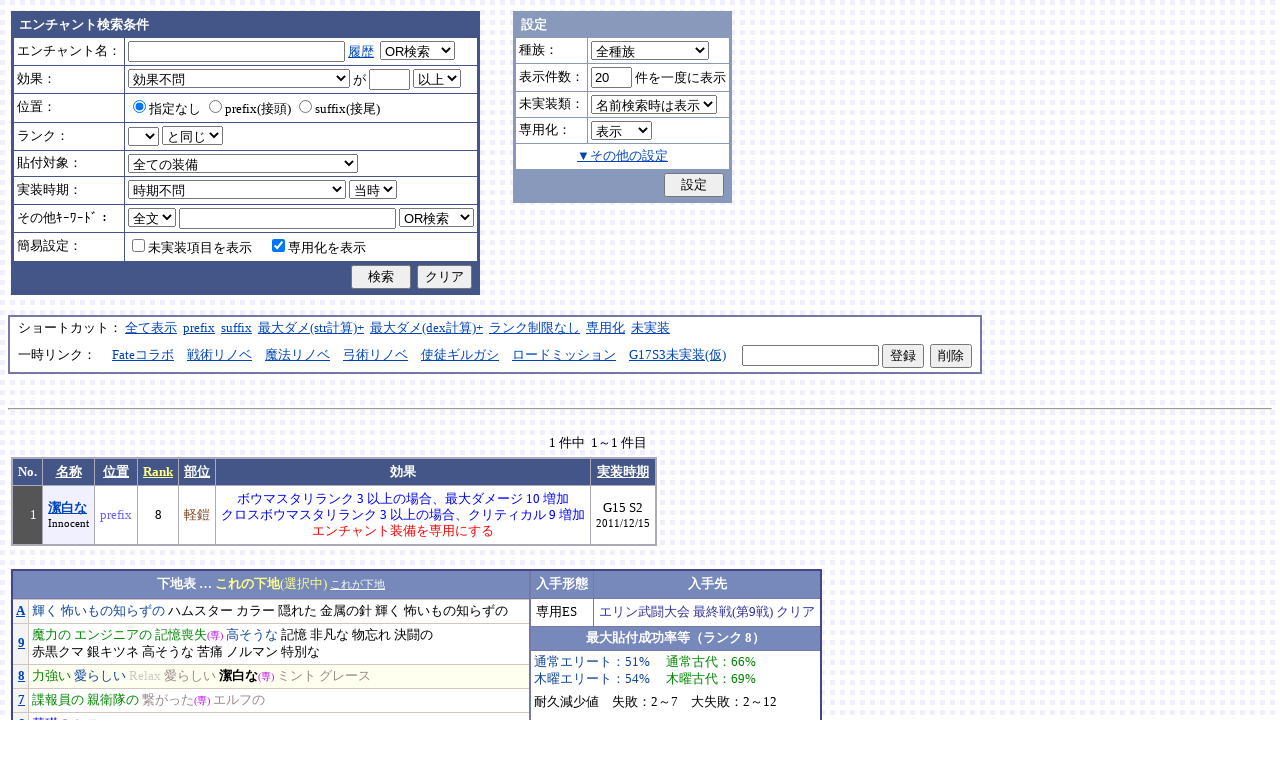

--- FILE ---
content_type: text/html; charset=Shift_JIS
request_url: http://fruitmilk.xii.jp/enchant/search.cgi?id=506&sort=name%2Ccondition%2Cdate1%2Cpos1%2Crank1
body_size: 79773
content:
<!DOCTYPE HTML PUBLIC "-//W3C//DTD HTML 4.01 Transitional//EN">
<html lang="ja">
<head>
	<META HTTP-EQUIV="Content-type" CONTENT="text/html; charset=Shift_JIS">
	<META HTTP-EQUIV="Content-Style-Type" CONTENT="text/css">
	<META HTTP-EQUIV="Content-Script-Type" CONTENT="text/javascript">
	<META NAME="robots" content="noindex" />
	<link rel="stylesheet" type="text/css" href="./style.css">
	<script type="text/javascript" src="./search.js"></script>
	<script type="text/javascript" src="../abababa.js"></script>
	<title>潔白な : prefix 8 - エンチャント検索っぽいそれ</title>
</head>

<body class="search">
<a name="top"></a>
<table><tr><td class="search">

<form action="./search.cgi" method="get" name="form">
	<table cellspacing=1 class="search_table" border=0>
		<tr>
			<td colspan=2 class="search_td_top">エンチャント検索条件</td>
		</tr>
		<tr>
			<td class="search_td" id="form_name">エンチャント名：</td>
			<td class="search_td"><input type="text" class="text" name="name" id="name" size=25 value="" onBlur="checkForm();">
			<script type="text/javascript">
			<!--
				document.write('<a href="#" class="link" onclick="showHistory();return false;">履歴<\/a>&nbsp;');
			// -->
			</script>
<select name="nameop" id="nameop" size=1 onChange="checkForm();"><option value="or">OR検索</option><option value="and">AND検索</option></select><br>
<div class="description" id="history" style="display: none"></div></td>		</tr>
		<tr>
			<td class="search_td" id="form_status">効果：</td>
			<td class="search_td">
<select name="status" id="status" size=1 onChange="showStatusOption(); checkForm();"><option value="" selected>効果不問</option><option value="-">-----------単体-----------</option><option value="Life">最大生命力</option><option value="Mana">最大マナ</option><option value="Stamina">最大スタミナ</option><option value="Str">Str</option><option value="Int">Int</option><option value="Dex">Dex</option><option value="Will">Will</option><option value="Luck">Luck</option><option value="Dmgmax">最大ダメージ</option><option value="Dmgmin">最小ダメージ</option><option value="Wndmax">最大負傷率</option><option value="Wndmin">最小負傷率</option><option value="Cri">クリティカル</option><option value="Bara">バランス</option><option value="Def">防御</option><option value="Pro">保護</option><option value="MAttack">魔法攻撃力</option><option value="MDef">魔法防御</option><option value="CP">戦闘力</option><option value="Cost">修理費</option><option value="Mario_Dmgmax">マリオネット最大ダメージ</option><option value="Mario_Cri">マリオネット操縦術クリティカル</option><option value="-">-----------複合-----------</option><option value="Dmgmax+Str/2.5">最大ダメージ(近接)</option><option value="Dmgmin+Str/3">最小ダメージ(近接)</option><option value="Dmgmax+Dex/2.5">最大ダメージ(弓)</option><option value="Dmgmin+Dex/3.5">最小ダメージ(弓)</option><option value="Dmgmax+Will/3">最大ダメージ(格闘)</option><option value="Dmgmin+Will/3.5">最小ダメージ(格闘)</option><option value="Dmgmax+Str/3.5+Dex/3.5">最大ダメージ(ハンドル)</option><option value="Dmgmin+Str/5+Dex/5">最小ダメージ(ハンドル)</option><option value="Dmgmax+Str/5+Int/5">最大ダメージ(銃)</option><option value="Dmgmax+Str/4+Will/3.5">最大ダメージ(手裏剣)</option><option value="Wndmax+Dex/10+Will/5">最大負傷率(Dex,Will計算込)</option><option value="Wndmin+Dex/20+Will/20">最小負傷率(Dex,Will計算込)</option><option value="Cri+Will/10+Luck/5">クリティカル(Will,Luck計算込)</option><option value="Bara+Dex/4">バランス(Dex計算込)</option><option value="MAttack+Int/5">魔法攻撃力(Int計算込)</option><option value="Def+Str/10">防御(Str計算込)</option><option value="(Dmgmax+Str/3.5+Dex/3.5)*0.7+Mario_Dmgmax">マリオネットの最大ダメージ</option><option value="(Cri+Will/10+Luck/5)*0.7+Mario_Cri">マリオネットのクリティカル</option><option value="-">----------期待値----------</option><option value="(Dmgmax+Str/2.5)*0.8+(Dmgmin+Str/3)*0.2">最大ダメージ(Str計算,ﾊﾞﾗﾝｽ80%)</option><option value="(Dmgmax+Dex/2.5)*0.8+(Dmgmin+Dex/3.5)*0.2">最大ダメージ(Dex計算,ﾊﾞﾗﾝｽ80%)</option><option value="-">--------並行表示---------</option><option value="Dmgmax+Str/2.5,Cri+Will/10+Luck/5">最大ダメ(近接)+クリティカル</option><option value="Dmgmax+Dex/2.5,Cri+Will/10+Luck/5">最大ダメ(弓)+クリティカル</option><option value="Dmgmax+Will/3,Cri+Will/10+Luck/5">最大ダメ(格闘)+クリティカル</option><option value="Dmgmax+Str/3.5+Dex/3.5,Cri+Will/10+Luck/5">最大ダメ(ハンドル)+クリティカル</option><option value="Dmgmax+Str/5+Int/5,Cri+Will/10+Luck/5">最大ダメ(銃)+クリティカル</option><option value="Dmgmax+Str/4+Will/3.5,Cri+Will/10+Luck/5">最大ダメ(手裏剣)+クリティカル</option><option value="Dmgmax+Str/2.5,Dmgmax+Will/3">最大ダメ(近接)+最大ダメ(格闘)</option><option value="Def+Str/10,Pro">防御(Str計算込)+保護</option><option value="Mana,Int">マナ+Int</option><option value="Dmgmax+Str/3.5+Dex/3.5,Mario_Dmgmax+Dmgmax*0.7+Str/3.5*0.7+Dex/3.5*0.7">最大ダメ(本体)+最大ダメ(人形)</option><option value="-">---------セット効果---------</option><option value="BurstResist">爆発抵抗</option><option value="PoisonImmune">毒免疫</option><option value="ManaSave">消費マナ減少</option><option value="AttackSpeedUp">攻撃速度増加</option><option value="StampResist">ストンプ抵抗</option><option value="-">----------錬金術----------</option><option value="Water">水属性錬金術</option><option value="Fire">火属性錬金術</option><option value="Wind">風属性錬金術</option><option value="Crystal+Alchemist">結晶製作成功率</option><option value="Synthesis+Alchemist">合成成功率</option><option value="Dissolution+Alchemist">分解成功率</option><option value="WallLife">防護壁耐久</option><option value="FrozenDegree">フローズン適用範囲</option><option value="FrozenSec">フローズン凍結時間</option><option value="-">-----------その他----------</option><option value="StaminaCost">スタミナ消耗</option><option value="Piercing">ピアシングレベル</option><option value="MusicBuff">音楽バフ効果</option><option value="MusicSec">音楽バフ持続時間</option><option value="ProductQuality">生産物の品質</option><option value="-">-----バランス調整後(仮)-----</option><option value="Water+Mana*0.3">ウォーターキャノンダメージ</option><option value="Fire+Life*0.08">フレイマー最大ダメージ</option><option value="Fire+Stamina*0.45">ヒートバスター最大ダメージ</option></select> が
				<input type="text" class="text" name="value" size=3 style="ime-mode: disabled;" value="">&nbsp;<select name="valueop" id="valueop" size=1 onChange="checkForm();"><option value="ge">以上</option><option value="le">以下</option></select>
			<div class="description" id="statusop_Dmgmax" style="display: none">
			※ 近接用にStrを計算に含める場合は<a href="#" class="link" onclick="changeStatus('Dmgmax', 'Dmgmax+Str/2.5');return false;">こちら</a><br>
			※ 弓用にDexを計算に含める場合は<a href="#" class="link" onclick="changeStatus('Dmgmax', 'Dmgmax+Dex/2.5');return false;">こちら</a><br>
			※ 格闘用にWillを計算に含める場合は<a href="#" class="link" onclick="changeStatus('Dmgmax', 'Dmgmax+Will/3');return false;">こちら</a><br>
			※ 人形用にStrとDexを計算に含める場合は<a href="#" class="link" onclick="changeStatus('Dmgmax', 'Dmgmax+Str/3.5+Dex/3.5');return false;">こちら</a><br>
			※ 銃用にStrとIntを計算に含める場合は<a href="#" class="link" onclick="changeStatus('Dmgmax', 'Dmgmax+Str/5+Int/5');return false;">こちら</a><br>
			※ 手裏剣用にStrとWillを計算に含める場合は<a href="#" class="link" onclick="changeStatus('Dmgmax', 'Dmgmax+Str/4+Will/3.5');return false;">こちら</a>
			</div>
			<div class="description" id="statusop_Dmgmin" style="display: none">
			※ 近接用にStrを計算に含める場合は<a href="#" class="link" onclick="changeStatus('Dmgmin', 'Dmgmin+Str/3');return false;">こちら</a><br>
			※ 弓用にDexを計算に含める場合は<a href="#" class="link" onclick="changeStatus('Dmgmin', 'Dmgmin+Dex/3.5');return false;">こちら</a><br>
			※ 格闘用にWillを計算に含める場合は<a href="#" class="link" onclick="changeStatus('Dmgmin', 'Dmgmin+Will/3');return false;">こちら</a><br>
			※ 人形用にStrとDexを計算に含める場合は<a href="#" class="link" onclick="changeStatus('Dmgmin', 'Dmgmin+Str/5+Dex/5');return false;">こちら</a>
			</div>
			<div class="description" id="statusop_Wndmax" style="display: none">
			※ DexとWillを計算に含める場合は<a href="#" class="link" onclick="changeStatus('Wndmax', 'Wndmax+Dex/10+Will/5');return false;">こちら</a>
			</div>
			<div class="description" id="statusop_Wndmin" style="display: none">
			※ DexとWillを計算に含める場合は<a href="#" class="link" onclick="changeStatus('Wndmin', 'Wndmin+Dex/20+Will/20');return false;">こちら</a>
			</div>
			<div class="description" id="statusop_Cri" style="display: none">
			※ WillとLuckを計算に含める場合は<a href="#" class="link" onclick="changeStatus('Cri', 'Cri+Will/10+Luck/5');return false;">こちら</a>
			</div>
			<div class="description" id="statusop_Bara" style="display: none">
			※ Dexを計算に含める場合は<a href="#" class="link" onclick="changeStatus('Bara', 'Bara+Dex/4');return false;">こちら</a>
			</div>
			<div class="description" id="statusop_MAttack" style="display: none">
			※ Intを計算に含める場合は<a href="#" class="link" onclick="changeStatus('MAttack', 'MAttack+Int/5');return false;">こちら</a>
			</div>
			<div class="description" id="statusop_Dmgmax+Str/2.5" style="display: none">
			計算式：最大ダメージ + Str/2.5
			</div>
			<div class="description" id="statusop_Dmgmin+Str/3" style="display: none">
			計算式：最小ダメージ + Str/3
			</div>
			<div class="description" id="statusop_Dmgmax+Dex/2.5" style="display: none">
			計算式：最大ダメージ + Dex/2.5
			</div>
			<div class="description" id="statusop_Dmgmin+Dex/3.5" style="display: none">
			計算式：最小ダメージ + Dex/3.5
			</div>
			<div class="description" id="statusop_Dmgmax+Will/3" style="display: none">
			計算式：最大ダメージ + Will/3
			</div>
			<div class="description" id="statusop_Dmgmin+Will/3.5" style="display: none">
			計算式：最小ダメージ + Will/3.5
			</div>
			<div class="description" id="statusop_Dmgmax+Str/3.5+Dex/3.5" style="display: none">
			計算式：最大ダメージ + Str/3.5 + Dex/3.5
			</div>
			<div class="description" id="statusop_Dmgmin+Str/5+Dex/5" style="display: none">
			計算式：最小ダメージ + Str/5 + Dex/5
			</div>
			<div class="description" id="statusop_Dmgmax+Str/5+Int/5" style="display: none">
			計算式：最大ダメージ + Str/5 + Int/5
			</div>
			<div class="description" id="statusop_Dmgmax+Str/4+Will/3.5" style="display: none">
			計算式：最大ダメージ + Str/4 + Will/3.5
			</div>
			<div class="description" id="statusop_Wndmax+Dex/10+Will/5" style="display: none">
			計算式：最大負傷率 + Dex/10 + Will/5
			</div>
			<div class="description" id="statusop_Wndmin+Dex/20+Will/20" style="display: none">
			計算式：最小負傷率 + Dex/20 + Will/20
			</div>
			<div class="description" id="statusop_Cri+Will/10+Luck/5" style="display: none">
			計算式：クリティカル + Will/10 + Luck/5
			</div>
			<div class="description" id="statusop_Bara+Dex/4" style="display: none">
			計算式：バランス + Dex/4
			</div>
			<div class="description" id="statusop_MAttack+Int/5" style="display: none">
			計算式：魔法攻撃力 + Int/5
			</div>
			<div class="description" id="statusop_Def+Str/10" style="display: none">
			計算式：防御 + Str/10
			</div>
			<div class="description" id="statusop_(Dmgmax+Str/3.5+Dex/3.5)*0.7+Mario_Dmgmax" style="display: none">
			計算式：(最大ダメージ + Str/3.5 + Dex/3.5)*70% + マリオネット最大ダメージ
			</div>
			<div class="description" id="statusop_(Cri+Will/10+Luck/5)*0.7+Mario_Cri" style="display: none">
			計算式：(クリティカル + Will/10 + Luck/5)*70% + マリオネット操縦術クリティカル
			</div>
			<div class="description" id="statusop_(Dmgmax+Str/2.5)*0.8+(Dmgmin+Str/3)*0.2" style="display: none">
			計算式：(最大ダメージ + Str/2.5)*80% + (最小ダメージ + Str/3)*20%
			</div>
			<div class="description" id="statusop_(Dmgmax+Dex/2.5)*0.8+(Dmgmin+Dex/3.5)*0.2" style="display: none">
			計算式：(最大ダメージ + Dex/2.5)*80% + (最小ダメージ + Dex/3.5)*20%
			</div>
			<div class="description" id="statusop_Water+Mana*0.3" style="display: none">
			計算式：水属性錬金術ダメージ + 最大マナ*0.3
			</div>
			<div class="description" id="statusop_Fire+Life*0.08" style="display: none">
			計算式：火属性錬金術ダメージ + 最大生命力*0.08
			</div>
			<div class="description" id="statusop_Fire+Stamina*0.45" style="display: none">
			計算式：火属性錬金術ダメージ + 最大スタミナ*0.45
			</div>
			</td>
		</tr>
		<tr>
			<td class="search_td" id="form_pos">位置：</td>
			<td class="search_td">
<label><input type="radio" name="pos" id="pos" value="" onClick="checkForm();" checked>指定なし</label>&nbsp;<label><input type="radio" name="pos" id="pos1" value="prefix" onClick="checkForm();">prefix(接頭)</label>&nbsp;<label><input type="radio" name="pos" id="pos2" value="suffix" onClick="checkForm();">suffix(接尾)</label>&nbsp;</td>
		</tr>
		<tr>
			<td class="search_td" id="form_rank">ランク：</td>
			<td class="search_td"><!-- <input type="text" class="text" name="rank" id="rank" size=3 style="ime-mode: disabled;" value="" onBlur="checkForm();"> -->
<select name="rank" id="rank" size=1 onChange="checkForm();"><option value="" selected></option><option value="F">F</option><option value="E">E</option><option value="D">D</option><option value="C">C</option><option value="B">B</option><option value="A">A</option><option value="9">9</option><option value="8">8</option><option value="7">7</option><option value="6">6</option><option value="5">5</option><option value="4">4</option><option value="3">3</option><option value="2">2</option><option value="1">1</option></select>
<select name="rankop" id="rankop" size=1 onChange="checkForm();"><option value="eq">と同じ</option><option value="ge">以上</option><option value="le">以下</option></select></td>
		</tr>
		<tr>
			<td class="search_td" id="form_category">貼付対象：</td>
			<td class="search_td">
<select name="category" id="category" size=1 onChange="showCategory(117); checkForm();"><option value="" selected>全ての装備</option><option value="1">武器</option><option value="2">盾</option><option value="3">体</option><option value="4">頭</option><option value="5">手</option><option value="6">足</option><option value="7">アクセサリ</option><option value="右,-,片,武器,刀剣,鈍器,斧,遠隔,クロスボウ,ワンド,シリンダｰ,ハンドル,木,金属,生産,楽器,料理,巨大,探究生活,クッキングナイフ,おたま,調教杖,フェニックス,巡礼者,救援,福音,_魔族印">-------片手武器-------</option><option value="右,片,武器,刀剣,金属,_魔族印">刀剣（金属製）</option><option value="右,片,武器,刀剣,木">刀剣（木製）</option><option value="右,片,武器,刀剣,巡礼者">刀剣（巡礼者の剣）</option><option value="右,片,武器,鈍器,金属,_魔族印">鈍器（金属製）</option><option value="右,片,武器,鈍器,木">鈍器（木製）</option><option value="右,片,武器,斧,金属,_魔族印">片手斧</option><option value="右,片,武器,遠隔,木,_魔族印">弓</option><option value="右,片,武器,遠隔,救援">弓（救援の弓）</option><option value="右,片,武器,遠隔,Fate">弓（アーチャーの弓）</option><option value="右,片,武器,遠隔,クロスボウ,木,_魔族印">クロスボウ</option><option value="右,片,武器,ワンド,_魔族印">ワンド</option><option value="右,片,武器,シリンダｰ,金属,_魔族印">シリンダー</option><option value="右,片,武器,シリンダｰ,金属,福音">シリンダー（福音のシリンダー）</option><option value="右,片,武器,ハンドル">ハンドル</option><option value="右,片,生産">片手生産道具</option><option value="右,片,楽器,木">片手楽器（撥弦楽器・打楽器）</option><option value="右,片,料理">料理道具（右手）</option><option value="右,片,巨大,クッキングナイフ">巨大クッキングナイフ</option><option value="右,片,巨大,おたま">巨大おたま</option><option value="右,片,武器,刀剣,料理,探究生活,クッキングナイフ">探究生活のクッキングナイフ</option><option value="右,片,武器,鈍器,探究生活,調教杖">探究生活の調教杖</option><option value="右,片,武器,鈍器,木,トロｰル棒">トロールの棍棒</option><option value="右,片,武器,刀剣,金属,フェニックス">フェニックスの羽根剣</option><option value="右,片,武器,刀剣,ワンド,金属,フェニックス">神秘なフェニックスの羽根剣</option><option value="右,-,両,武器,刀剣,斧,鈍器,槍,すたっふ,ナックル,銃,たわし,木,金属,ダスティン,生産,巨大,探究生活,生地用麺棒,釣竿,奉剣,狂信徒,原罪,聖痕,_魔族印">-------両手武器-------</option><option value="右,両,武器,刀剣,金属,_魔族印">両手剣</option><option value="右,両,武器,刀剣,金属,ダスティン">両手剣（ダスティン）</option><option value="右,両,武器,刀剣,金属,奉剣">両手剣（女神への奉剣）</option><option value="右,両,武器,刀剣,金属,狂信徒">両手剣（狂信徒の大剣）</option><option value="右,両,武器,刀剣,金属,Fate">両手剣（約束された勝利の剣）</option><option value="右,両,武器,鈍器,金属,_魔族印">両手鈍器（金属製）</option><option value="右,両,武器,鈍器,木">両手鈍器（木製）</option><option value="右,両,武器,斧,金属,_魔族印">両手斧</option><option value="右,両,武器,槍">ランス</option><option value="右,両,武器,槍,木,_魔族印">ランス（木製）</option><option value="右,両,武器,槍,金属,_魔族印">ランス（金属製）</option><option value="右,両,武器,すたっふ">スタッフ</option><option value="右,両,武器,すたっふ,原罪">スタッフ（原罪のスタッフ）</option><option value="右,両,武器,ナックル,_魔族印">ナックル</option><option value="右,両,武器,ナックル,すたっふ">ナックル（シリエン魔力ナックル）</option><option value="右,両,武器,ナックル,聖痕">ナックル（聖痕のナックル）</option><option value="右,両,武器,銃">デュアルガン</option><option value="右,両,武器,しゅりけん">手裏剣</option><option value="右,両,武器">アトラートル、枕</option><option value="右,片,武器,たわし,金属">タワーシリンダー</option><option value="右,両,楽器,木">両手楽器（管楽器）</option><option value="右,両,生産">両手生産道具</option><option value="右,両,武器,金属">両手生産道具（武器属性）</option><option value="右,片,巨大,生地用麺棒">巨大生地用麺棒</option><option value="右,両,武器,鈍器,探究生活,釣竿">探究生活の釣竿</option><option value="2-">---------左手---------</option><option value="左,盾">盾</option><option value="左,盾,料理">料理道具（左手）</option><option value="左,盾,シリンダｰ,金属">ガードシリンダー</option><option value="3-">----------体----------</option><option value="体,服">服</option><option value="体,服,金属">服（金属製）</option><option value="体,服,革">服（革製）</option><option value="体,服,王政">王政錬金術師の制服</option><option value="体,魔法衣装">魔法衣装</option><option value="体,魔法衣装,金属">魔法衣装（金属製）</option><option value="体,軽鎧,金属">軽鎧</option><option value="体,軽鎧,革">軽鎧（革製）</option><option value="体,軽鎧">軽鎧（貝製）</option><option value="体,軽鎧,ノルマン">軽鎧（ノルマン）</option><option value="体,軽鎧,金属,グレｰス">軽鎧（グレース）</option><option value="体,重鎧,金属">重鎧</option><option value="体,重鎧,金属,スパイカｰ">重鎧（スパイカー）</option><option value="体,重鎧,金属,ダスティン">重鎧（ダスティン）</option><option value="体,服,軽鎧">ウィザードローブアーマー</option><option value="4-">----------頭----------</option><option value="頭,帽子">帽子</option><option value="頭,帽子,料理">帽子（コック帽）</option><option value="頭,兜,金属">兜</option><option value="頭,兜">兜（非金属製）</option><option value="頭,兜,金属,ノルマン">兜（ノルマン）</option><option value="頭,兜,金属,グレｰス">兜（グレース）</option><option value="頭,兜,金属,ダスティン">兜（ダスティン）</option><option value="頭,帽子,喜羊羊">喜羊羊と友達の帽子（中国）</option><option value="頭,帽子,フェニックス">フェニックスイヤーマフ</option><option value="5-">----------手----------</option><option value="手,グロｰブ">手袋・ブレスレット</option><option value="手,グロｰブ,金属">手袋（金属）</option><option value="手,ガントレット,金属">ガントレット</option><option value="手,ガントレット,金属,木">ガントレット（金属製+木製）</option><option value="手,ガントレット">ガントレット（貝製）</option><option value="手,ガントレット,金属,グレｰス">ガントレット（グレース）</option><option value="手,ガントレット,金属,スパイカｰ">ガントレット（スパイカー）</option><option value="手,ガントレット,金属,ダスティン">ガントレット（ダスティン）</option><option value="手,特殊ガントレ">ロングレザーグローブ</option><option value="手,特殊ガントレ,木">クラウスガントレット（木製）</option><option value="6-">----------足----------</option><option value="足,靴">靴</option><option value="足,靴,金属">靴（金属製）</option><option value="足,ブｰツ,金属">ブーツ</option><option value="足,ブｰツ,金属,グレｰス">ブーツ（グレース）</option><option value="足,ブｰツ,金属,スパイカｰ">ブーツ（スパイカー）</option><option value="足,ブｰツ,金属,ダスティン">ブーツ（ダスティン）</option><option value="足,靴,王政">王政錬金術師のブーツ</option><option value="足">合成産限定靴</option><option value="7-">-------アクセサリ-------</option><option value="飾">アクセサリー</option><option value="右,-,ネギ,みかん,バナナ,アイスクリｰム,えれぎた,_指定[750/751/752/753/754/755]">---------特殊---------</option><option value="右,ネギ,_指定[750/751]">ネギ</option><option value="右,みかん,_指定[750/752]">みかん</option><option value="右,バナナ,_指定[750/753]">バナナ</option><option value="右,アイスクリｰム,_指定[750/754]">アイスクリーム</option><option value="右,えれぎた,_指定[750/755]">エレキギター</option><option value="無属性">部位指定なし（テスト中）</option></select><br>
<div class="description"><span id="category0" style="display: inline"></span><span id="category1" style="display: none"></span><span id="category2" style="display: none"></span><span id="category3" style="display: none"></span><span id="category4" style="display: none"></span><span id="category5" style="display: none"></span><span id="category6" style="display: none"></span><span id="category7" style="display: none"></span><span id="category8" style="display: none"></span><span id="category9" style="display: none">推定属性 … 右,片,武器,刀剣,金属<br></span><span id="category10" style="display: none">推定属性 … 右,片,武器,刀剣,木<br></span><span id="category11" style="display: none">推定属性 … 右,片,武器,刀剣,巡礼者<br></span><span id="category12" style="display: none">推定属性 … 右,片,武器,鈍器,金属<br></span><span id="category13" style="display: none">推定属性 … 右,片,武器,鈍器,木<br></span><span id="category14" style="display: none">推定属性 … 右,片,武器,斧,金属<br>該当 … 伐採用斧・片手斧・ビペンニス・フランキスカ<br></span><span id="category15" style="display: none">推定属性 … 右,片,武器,遠隔,木<br>該当 … 弓全般（クロスボウ除く）<br></span><span id="category16" style="display: none">推定属性 … 右,片,武器,遠隔,救援<br></span><span id="category17" style="display: none">推定属性 … 右,片,武器,遠隔,Fate<br></span><span id="category18" style="display: none">推定属性 … 右,片,武器,遠隔,クロスボウ,木<br>該当 … クロスボウ・電撃のクロスボウ・アーバレスト<br></span><span id="category19" style="display: none">推定属性 … 右,片,武器,ワンド<br></span><span id="category20" style="display: none">推定属性 … 右,片,武器,シリンダー,金属<br></span><span id="category21" style="display: none">推定属性 … 右,片,武器,シリンダー,金属,福音<br></span><span id="category22" style="display: none">推定属性 … 右,片,武器,ハンドル<br></span><span id="category23" style="display: none">推定属性 … 右,片,生産<br>該当 … 裁縫キット・調合キット・ハンクラキット・調教杖<br></span><span id="category24" style="display: none">推定属性 … 右,片,楽器,木<br>該当 … リュートや小太鼓など<br></span><span id="category25" style="display: none">推定属性 … 右,片,料理<br>該当 … クッキングナイフ・おたま・生地用麺棒<br></span><span id="category26" style="display: none">推定属性 … 右,片,巨大,クッキングナイフ<br></span><span id="category27" style="display: none">推定属性 … 右,片,巨大,おたま<br></span><span id="category28" style="display: none">推定属性 … 右,片,武器,刀剣,料理,探究生活,クッキングナイフ<br></span><span id="category29" style="display: none">推定属性 … 右,片,武器,鈍器,探究生活,調教杖<br></span><span id="category30" style="display: none">推定属性 … 右,片,武器,鈍器,木,トロール棒<br></span><span id="category31" style="display: none">推定属性 … 右,片,武器,刀剣,金属,フェニックス<br></span><span id="category32" style="display: none">推定属性 … 右,片,武器,刀剣,ワンド,金属,フェニックス<br></span><span id="category33" style="display: none"></span><span id="category34" style="display: none">推定属性 … 右,両,武器,刀剣,金属<br></span><span id="category35" style="display: none">推定属性 … 右,両,武器,刀剣,金属,ダスティン<br></span><span id="category36" style="display: none">推定属性 … 右,両,武器,刀剣,金属,奉剣<br></span><span id="category37" style="display: none">推定属性 … 右,両,武器,刀剣,金属,狂信徒<br></span><span id="category38" style="display: none">推定属性 … 右,両,武器,刀剣,金属,Fate<br></span><span id="category39" style="display: none">推定属性 … 右,両,武器,鈍器,金属<br></span><span id="category40" style="display: none">推定属性 … 右,両,武器,鈍器,木<br></span><span id="category41" style="display: none">推定属性 … 右,両,武器,斧,金属<br></span><span id="category42" style="display: none">推定属性 … 右,両,武器,槍<br>該当 … ライオンクローランス<br></span><span id="category43" style="display: none">推定属性 … 右,両,武器,槍,木<br>該当 … ピシスウッドランス<br></span><span id="category44" style="display: none">推定属性 … 右,両,武器,槍,金属<br>該当 … ナイトランス<br></span><span id="category45" style="display: none">推定属性 … 右,両,武器,スタッフ<br>該当 … トリニティスタッフ<br></span><span id="category46" style="display: none">推定属性 … 右,両,武器,スタッフ,原罪<br></span><span id="category47" style="display: none">推定属性 … 右,両,武器,ナックル<br></span><span id="category48" style="display: none">推定属性 … 右,両,武器,ナックル,スタッフ<br></span><span id="category49" style="display: none">推定属性 … 右,両,武器,ナックル,聖痕<br></span><span id="category50" style="display: none">推定属性 … 右,両,武器,銃<br></span><span id="category51" style="display: none">推定属性 … 右,両,武器,手裏剣<br></span><span id="category52" style="display: none">推定属性 … 右,両,武器<br></span><span id="category53" style="display: none">推定属性 … 右,片,武器,タワシ,金属<br></span><span id="category54" style="display: none">推定属性 … 右,両,楽器,木<br>該当 … フルートなど<br></span><span id="category55" style="display: none">推定属性 … 右,両,生産<br>該当 … 薪用斧・木工用かんな・調教棒<br></span><span id="category56" style="display: none">推定属性 … 右,両,武器,金属<br>該当 … 釣竿・ツルハシ・鎌・鍬<br></span><span id="category57" style="display: none">推定属性 … 右,片,巨大,生地用麺棒<br></span><span id="category58" style="display: none">推定属性 … 右,両,武器,鈍器,探究生活,釣竿<br></span><span id="category59" style="display: none"></span><span id="category60" style="display: none">推定属性 … 左,盾<br></span><span id="category61" style="display: none">推定属性 … 左,盾,料理<br>該当 … 簡易テーブル・万能鍋<br></span><span id="category62" style="display: none">推定属性 … 左,盾,シリンダー,金属<br></span><span id="category63" style="display: none"></span><span id="category64" style="display: none">推定属性 … 体,服<br></span><span id="category65" style="display: none">推定属性 … 体,服,金属<br>該当 … 剣士学校の制服系<br></span><span id="category66" style="display: none">推定属性 … 体,服,革<br>該当 … ライダースウェア<br></span><span id="category67" style="display: none">推定属性 … 体,服,王政<br></span><span id="category68" style="display: none">推定属性 … 体,魔法衣装<br></span><span id="category69" style="display: none">推定属性 … 体,魔法衣装,金属<br>該当 … バレンシア剣士系<br></span><span id="category70" style="display: none">推定属性 … 体,軽鎧,金属<br></span><span id="category71" style="display: none">推定属性 … 体,軽鎧,革<br></span><span id="category72" style="display: none">推定属性 … 体,軽鎧<br>該当 … スパイニーターバンシェルアーマー<br></span><span id="category73" style="display: none">推定属性 … 体,軽鎧,ノルマン<br></span><span id="category74" style="display: none">推定属性 … 体,軽鎧,金属,グレース<br></span><span id="category75" style="display: none">推定属性 … 体,重鎧,金属<br></span><span id="category76" style="display: none">推定属性 … 体,重鎧,金属,スパイカー<br>該当 … スパイカー系・ローズプレート系<br></span><span id="category77" style="display: none">推定属性 … 体,重鎧,金属,ダスティン<br></span><span id="category78" style="display: none">推定属性 … 体,服,軽鎧<br></span><span id="category79" style="display: none"></span><span id="category80" style="display: none">推定属性 … 頭,帽子<br></span><span id="category81" style="display: none">推定属性 … 頭,帽子,料理<br>該当 … 見習い・中堅・ベテランコックの帽子<br></span><span id="category82" style="display: none">推定属性 … 頭,兜,金属<br></span><span id="category83" style="display: none">推定属性 … 頭,兜<br>該当 … ボーンヘルム・タラ突撃歩兵系<br></span><span id="category84" style="display: none">推定属性 … 頭,兜,金属,ノルマン<br></span><span id="category85" style="display: none">推定属性 … 頭,兜,金属,グレース<br></span><span id="category86" style="display: none">推定属性 … 頭,兜,金属,ダスティン<br></span><span id="category87" style="display: none">推定属性 … 頭,帽子,喜羊羊<br></span><span id="category88" style="display: none">推定属性 … 頭,帽子,フェニックス<br></span><span id="category89" style="display: none"></span><span id="category90" style="display: none">推定属性 … 手,グローブ<br></span><span id="category91" style="display: none">推定属性 … 手,グローブ,金属<br>該当 … ガーディアングローブ・コレス忍者グローブ<br></span><span id="category92" style="display: none">推定属性 … 手,ガントレット,金属<br></span><span id="category93" style="display: none">推定属性 … 手,ガントレット,金属,木<br>該当 … ウッドプレートキャノン<br></span><span id="category94" style="display: none">推定属性 … 手,ガントレット<br>該当 … スパイニーターバンシェルガントレット<br></span><span id="category95" style="display: none">推定属性 … 手,ガントレット,金属,グレース<br></span><span id="category96" style="display: none">推定属性 … 手,ガントレット,金属,スパイカー<br></span><span id="category97" style="display: none">推定属性 … 手,ガントレット,金属,ダスティン<br></span><span id="category98" style="display: none">推定属性 … 手,特殊ガントレ<br></span><span id="category99" style="display: none">推定属性 … 手,特殊ガントレ,木<br></span><span id="category100" style="display: none"></span><span id="category101" style="display: none">推定属性 … 足,靴<br></span><span id="category102" style="display: none">推定属性 … 足,靴,金属<br>該当 … ガーディアンブーツ<br></span><span id="category103" style="display: none">推定属性 … 足,ブーツ,金属<br></span><span id="category104" style="display: none">推定属性 … 足,ブーツ,金属,グレース<br></span><span id="category105" style="display: none">推定属性 … 足,ブーツ,金属,スパイカー<br></span><span id="category106" style="display: none">推定属性 … 足,ブーツ,金属,ダスティン<br></span><span id="category107" style="display: none">推定属性 … 足,靴,王政<br></span><span id="category108" style="display: none">推定属性 … 足<br>該当 … パイレーツ系（ボースン除く）<br></span><span id="category109" style="display: none"></span><span id="category110" style="display: none">推定属性 … 飾<br></span><span id="category111" style="display: none"></span><span id="category112" style="display: none">推定属性 … 右,ネギ<br></span><span id="category113" style="display: none">推定属性 … 右,みかん<br></span><span id="category114" style="display: none">推定属性 … 右,バナナ<br></span><span id="category115" style="display: none">推定属性 … 右,アイスクリーム<br></span><span id="category116" style="display: none">推定属性 … 右,エレキギター<br></span><span id="category117" style="display: none">推定属性 … 無属性<br>該当 … 採鉱ドリル・雷に打たれたカシワの杖<br></span></div></td>		</tr>
		<tr>
			<td class="search_td" id="form_date">実装時期：</td>
			<td class="search_td">
<select name="date" id="date" size=1 onChange="checkForm();"><option value="" selected>時期不問</option><option value="-">-----------テスト----------</option><option value="2005/01/31">05/01/31 … クローズドβ</option><option value="2005/03/16">05/03/16 … オープンβ</option><option value="-">-----------CP1-----------</option><option value="2005/04/26">05/04/26 … G1 S1 ～ G1 S3</option><option value="2005/07/21">05/07/21 … G1 S4 ～ G2 S1</option><option value="2005/08/25">05/08/25 … G2 S2</option><option value="2005/10/27">05/10/27 … G2 S4</option><option value="2005/12/15">05/12/15 … G3 S1 ～ G3 S2</option><option value="2006/02/23">06/02/23 … G3 S3</option><option value="2006/03/23">06/03/23 … Extra Generation</option><option value="-">-----------CP2-----------</option><option value="2006/04/27">06/04/27 … G4 S1 ～ G4 S2</option><option value="2006/08/03">06/08/03 … G4 S3</option><option value="2006/09/28">06/09/28 … G5 S1</option><option value="2007/01/25">07/01/25 … G5 S3</option><option value="2007/03/22">07/03/22 … G5 S4</option><option value="2007/04/26">07/04/26 … G6 S1 ～ G6 S2</option><option value="2007/06/07">07/06/07 … G6 S3</option><option value="2007/07/26">07/07/26 … G6 S4</option><option value="2007/10/25">07/10/25 … G7 S2</option><option value="2007/12/13">07/12/13 … G7 S3</option><option value="2008/02/21">08/02/21 … G7 S4</option><option value="2008/04/17">08/04/17 … G8 S1</option><option value="2008/06/05">08/06/05 … G8 S2</option><option value="2008/07/24">08/07/24 … G8 S3</option><option value="2008/09/11">08/09/11 … G8 S4</option><option value="-">-----------CP3-----------</option><option value="2008/12/11">08/12/11 … G9 S1</option><option value="2009/02/19">09/02/19 … G9 S2</option><option value="2009/04/16">09/04/16 … G10 S1</option><option value="2009/07/23">09/07/23 … G10 S2</option><option value="2009/10/29">09/10/29 … G11 S1</option><option value="2010/01/28">10/01/28 … G11 S2</option><option value="2010/04/22">10/04/22 … G12 S1</option><option value="2010/07/15">10/07/15 … 日本ハウジング</option><option value="-">-----------CP4-----------</option><option value="2010/10/21">10/10/21 … G13 S1</option><option value="2010/12/16">10/12/16 … G13 S2</option><option value="2011/02/24">11/02/24 … G14 S1</option><option value="2011/04/14">11/04/14 … G14 S2</option><option value="2011/06/23">11/06/23 … G14 S3</option><option value="2011/07/21">11/07/21 … G14 S4</option><option value="2011/09/28">11/09/28 … G15 S1</option><option value="2011/12/15">11/12/15 … G15 S2</option><option value="2012/02/14">12/02/14 … G15 S4</option><option value="2012/03/22">12/03/22 … G16 S1 その1</option><option value="2012/04/19">12/04/19 … G16 S1 その2</option><option value="2012/05/24">12/05/24 … GENESIS</option><option value="2012/08/16">12/08/16 … G17 S2</option><option value="2012/12/20">12/12/20 … G17 S3</option><option value="-">-----------CP5-----------</option><option value="2013/04/23">13/04/23 … G18 S1 THE DRAMA</option><option value="2013/06/06">13/06/06 … G18 S2 シューター</option></select>
<select name="dateop" id="dateop" size=1 onChange="checkForm();"><option value="eq">当時</option><option value="ge">以降</option><option value="le">以前</option></select>
		</tr>
		<tr>
			<td class="search_td" id="form_keyword">その他ｷｰﾜｰﾄﾞ：</td>
			<td class="search_td">
<select name="key" id="key" size=1 onChange="checkForm();"><option value="all">全文</option><option value="condition">部位</option><option value="effect">効果</option><option value="drop">入手</option><option value="note">備考</option></select>
<input type="text" class="text" name="keyword" id="keyword" size=25 value="" onBlur="checkForm();"> <select name="keywordop" id="keywordop" size=1 onChange="checkForm();"><option value="or">OR検索</option><option value="and">AND検索</option></select></td>
		</tr>
		<tr>
			<td class="search_td">簡易設定：</td>
			<td class="search_td"><label><input type="checkbox" name="show_unexist" value="on">未実装項目を表示</label>　
				<label><input type="checkbox" name="show_personalize" value="on" checked>専用化を表示</label></td>
		</tr>
		<tr>
			<td colspan=2 class="search_td_top right">
				<input type="hidden" name="page" value=1>
				<input type="hidden" name="frame" value="">
				<input type="hidden" name="id" value="">
				<input type="hidden" name="equip" value="">
				<input type="submit" name="submit" value="検索" style="width: 60px">
						<script type="text/javascript">
		<!--
			document.write('&nbsp;<input type="button" onclick="clearForm();checkForm();" value="クリア">');
		// -->
		</script>

			</td>
		</tr>
	</table>
</form>
<script type="text/javascript">
<!--
	checkForm();
// -->
</script>

</td><td class="config">

<form action="./search.cgi" method="get" name="config_form">
	<table cellspacing=1 class="config_table" border=0>
		<tr>
			<td colspan=2 class="search_td_top">設定</td>
		</tr>
		<tr>
			<td class="search_td">種族：</td>
			<td class="search_td">
<select name="race" id="race" size=1 onChange="checkForm();"><option value="" selected>全種族</option><option value="H">[H]人間</option><option value="E">[E]エルフ</option><option value="G">[G]ジャイアント</option></select></td>

		</tr>
		<tr>
			<td class="search_td">表示件数：</td>
			<td class="search_td"><input type="text" class="text" name="num" size=3 style="ime-mode: disabled;" value="20"> 件を一度に表示</td>
		</tr>
		<tr>
			<td class="search_td">未実装類：</td>
			<td class="search_td">
<select name="unexist" id="unexist" size=1 onChange="checkForm();"><option value="">常に表示</option><option value="name" selected>名前検索時は表示</option><option value="hidden">非表示</option></select></td>
		</tr>
		<tr>
			<td class="search_td">専用化：</td>
			<td class="search_td">
<select name="personalize" id="personalize" size=1 onChange="checkForm();"><option value="" selected>表示</option><option value="hidden">非表示</option></select></td>
		</tr>
		<tr id="config1">
			<td class="search_td">貼付部位：</td>
			<td class="search_td">貼り付け不可の部位に貼り付いたものを<br>
				「貼付対象」条件の検索対象に
<select name="enchanted" id="enchanted" size=1 onChange="checkForm();"><option value="" selected>含める</option><option value="hidden">含めない</option></select></td>
		</tr>
		<tr id="config2">
			<td class="search_td">結果リスト：</td>
			<td class="search_td"><table cellspacing=0>
<tr><td class="config_td">入手先 … </td><td><select name="show_route" id="show_route" size=1 onChange="checkForm();"><option value="full">全表示</option><option value="" selected>簡略表示</option><option value="hidden">非表示</option></select></td></tr>
<tr><td class="config_td">実装時期 … </td><td><select name="show_season" id="show_season" size=1 onChange="checkForm();"><option value="" selected>表示</option><option value="hidden">非表示</option></select></td></tr>
<tr><td class="config_td">ハングル表記 … </td><td><select name="show_hangul" id="show_hangul" size=1 onChange="checkForm();"><option value="">表示</option><option value="hidden" selected>非表示</option></select></td></tr>
				</table>
			</td>
		</tr>
		<tr id="config3">
			<td class="search_td">ハイライト：</td>
			<td class="search_td">
<select name="highlight" id="highlight" size=1 onChange="checkForm();"><option value="background" selected>有効</option><option value="bold">太字化のみ</option><option value="">無効</option></select> <span class="description">※キーワード検索時のみ</span></td>
		</tr>
		<tr id="config4">
			<td class="search_td">クリアボタン：</td>
			<td class="search_td">
<select name="clear" id="clear" size=1 onChange="checkForm();"><option value="" selected>有効</option><option value="hidden">撲滅</option></select></td>
		</tr>
		<tr id="config0" style="display: none">
			<td colspan=2 class="search_td center">
				<a href="#" class="link" onclick="showConfig(5);return false;">▼その他の設定</a>
			</td>
		</tr>
		<tr id="config5" style="display: none">
			<td colspan=2 class="search_td center">
				<a href="#" class="link" onclick="showConfig(5);return false;">▲折りたたむ</a>
			</td>
		</tr>
		<tr>
			<td colspan=2 class="search_td_top right">
				<input type="hidden" name="page" value=1>
				<input type="hidden" name="frame" value="">
				<input type="hidden" name="query" value="id=506&sort=name%2Ccondition%2Cdate1%2Cpos1%2Crank1">
				<input type="hidden" name="submit" value="設定">
				<input type="submit" name="submit" value="設定" style="width: 60px">
			</td>
		</tr>
	</table>
</form>

<script type="text/javascript">
<!--
	showConfig(4);
// -->
</script>

</td></tr></table>

<form action="./search.cgi" method="get" name="shortcut_form">
<table cellspacing=1 class="favorite_table" border=0>
	<tr>
<td colspan=2 class="favorite_td">ショートカット： <a href="./search.cgi?name=" class="link nobr" title="name=">全て表示</a>&nbsp;&nbsp;<a href="./search.cgi?pos=prefix" class="link nobr" title="pos=prefix">prefix</a>&nbsp;&nbsp;<a href="./search.cgi?pos=suffix" class="link nobr" title="pos=suffix">suffix</a>&nbsp;&nbsp;<a href="./search.cgi?status=Dmgmax%2BStr%2F2.5&key=condition&keyword=-%89%93%8Au+-%83N%83%8D%83X%83%7B%83E" class="link nobr" title="status=Dmgmax+Str/2.5
key=condition
keyword=-遠隔 -クロスボウ">最大ダメ(str計算)+</a>&nbsp;&nbsp;<a href="./search.cgi?status=Dmgmax%2BDex%2F2.5&key=condition&keyword=-%8B%90%91%E5+-%97%BC%8E%E8+-%8B%DF%90%DA+-%95%80+-%83i%83b%83N%83%8B+-%83%8F%83%93%83h+-%8F%82+-%8Ay%8A%ED" class="link nobr" title="status=Dmgmax+Dex/2.5
key=condition
keyword=-巨大 -両手 -近接 -斧 -ナックル -ワンド -盾 -楽器">最大ダメ(dex計算)+</a>&nbsp;&nbsp;<a href="./search.cgi?key=effect&keyword=%83%89%83%93%83N%82%C9%8A%D6%8CW%82%C8%82%AD%83G%83%93%83%60%83%83%83%93%83g%89%C2%94%5C" class="link nobr" title="key=effect
keyword=ランクに関係なくエンチャント可能">ランク制限なし</a>&nbsp;&nbsp;<a href="./search.cgi?key=effect&keyword=%83G%83%93%83%60%83%83%83%93%83g%91%95%94%F5%82%F0%90%EA%97p%82%C9%82%B7%82%E9" class="link nobr" title="key=effect
keyword=エンチャント装備を専用にする">専用化</a>&nbsp;&nbsp;<a href="./search.cgi?keyword=%96%A2%8E%C0%91%95+%96%A2%8Am%94F+%89%DF%8B%8E%8A%D8%8D%91%82%CC%82%DD+%83f%81%5B%83%5E%82%CC%82%DD&sort=pos1%2Crank1%2Cdate1&show_unexist=on" class="link nobr" title="keyword=未実装 未確認 過去韓国のみ データのみ
sort=pos1,rank1,date1
show_unexist=on">未実装</a>&nbsp;&nbsp;		</td>
	</tr>
	<tr>
		<td class="favorite_td">
			一時リンク： 　<a href="./search.cgi?id=819%2F820%2F821%2F822" class="link">Fateコラボ</a>　<a href="./search.cgi?id=799%2F800%2F801%2F802%2F803%2F804%2F805%2F806%2F807%2F808" class="link">戦術リノベ</a>　<a href="./search.cgi?id=809%2F810%2F811%2F812%2F813%2F814%2F815%2F816" class="link">魔法リノベ</a>　<a href="./search.cgi?id=817%2F818" class="link">弓術リノベ</a>　<a href="./search.cgi?id=792%2F793%2F794%2F795%2F796%2F797%2F798" class="link">使徒ギルガシ</a>　<a href="./search.cgi?keyword=%83%8D%81%5B%83h%83%7E%83b%83V%83%87%83%93" class="link">ロードミッション</a>　<a href="./search.cgi?date=2012%2F12%2F20&keyword=%8F%EE%95%F1%96%B3%82%B5&show_unexist=on" class="link">G17S3未実装(仮)</a><br>
			<!-- <span class="description">※検索で表示されない場合は、設定「未実装類」もご確認下さい。</span> -->
		</td>
		<td class="favorite_td right">
			<input type="text" name="shortcut" size=15 value="">
			<input type="hidden" name="frame" value="">
			<input type="hidden" name="query" value="id=506&sort=name%2Ccondition%2Cdate1%2Cpos1%2Crank1">
			<input type="hidden" name="submit" value="登録">
			<input type="submit" name="submit" value="登録">&nbsp;
			<input type="submit" name="submit" value="削除">
		</td>
	</tr>
</table>
</form>
<br>

		<hr><br>
		<a name="result"></a>
		<table>
		<tr><td class="page">1 件中&nbsp;&nbsp;1～1 件目</td></tr>
		<tr><td><table border=1 class="result_table">
			<tr>
				<td class="result_td_top">No.</td>
				<td class="result_td_top"><a href="./search.cgi?id=506&amp;sort=condition%2Cdate1%2Cpos1%2Crank1%2Cname" class="white">名称</a></td>
	<!--<td class="result_td_top">ハングル表記</td>-->
				<td class="result_td_top"><a href="./search.cgi?id=506&amp;sort=name%2Ccondition%2Cdate1%2Crank1%2Cpos1" class="white">位置</a></td>
				<td class="result_td_top"><a href="./search.cgi?id=506&amp;sort=name%2Ccondition%2Cdate1%2Cpos1%2Crank2" class="sort">Rank</a></td>
				<td class="result_td_top"><a href="./search.cgi?id=506&amp;sort=name%2Cdate1%2Cpos1%2Crank1%2Ccondition" class="white">部位</a></td>
				<td class="result_td_top">効果</td>
				
	<!--<td class="result_td_top">入手形態</td>-->
	<!--<td class="result_td_top">入手先</td>-->
	<td class="result_td_top"><a href="./search.cgi?id=506&amp;sort=name%2Ccondition%2Cpos1%2Crank1%2Cdate1" class="white">実装時期</a></td>
	<!--<td class="result_td_top">備考</td>-->
			</tr>
			<tr>
				<td class="result_td count2">1</td>
				<td class="result_td name"><a href="./search.cgi?id=506#result" class="b link">潔白な</a><br><span class="mini">Innocent</span><br><span class="red"></span></td>
	<!--<td class="result_td" nowrap>&#44208;&#48177;&#54620;</td>-->
				<td class="result_td prefix">prefix</td>
				<td class="result_td center">8</td>
				<td class="result_td description">軽鎧</td>
				<td class="result_td center"><span class="blue">ボウマスタリランク 3 以上の場合、最大ダメージ 10 増加</span><br><span class="blue">クロスボウマスタリランク 3 以上の場合、クリティカル 9 増加</span><br><span class="red">エンチャント装備を専用にする</span><br></td>
				
	<!--<td class="result_td" nowrap><span class="black">専用ES</span><br></td>-->
	<td class="result_td center">G15 S2<br><span class="mini">2011/12/15</span></td>
	<!--<td class="result_td">G13S1の時点で既にデータだけ存在したが、<br>G15S2実装時に効果が変更された。<br><br>G13実装時の旧効果：<br><span class="blue">レベル 50 以上の場合、クリティカル 13 増加<br>レベル 50 以上の場合、最大ダメージ 10 増加<br>防御 1 増加</span><br><span class="red">エンチャント装備を専用にする</span></td>-->
			</tr>
</table></td></tr>		<tr><td class="help"><br>				<table border=1 class="popup detail_table">
					<tr>
						<td class="detail_td_top" nowrap>下地表 …
							<span id="faundation_inline0" style="display: inline" class="sort">これの下地<span class="thin">(選択中)</span> </span>
				<script type="text/javascript">
				<!--
					document.write('<span id="faundation_inline1" style="display: none"><a href="#" class="white mini thin" onclick="changeFaundation(0,0);return false;">これの下地<\/a> <\/span>');
					document.write('<span id="faundation_inline2" style="display: none" class="sort">これが下地<span class="thin">(選択中)</span> <\/span>');
					document.write('<span id="faundation_inline3" style="display: inline"><a href="#" class="white mini thin" onclick="changeFaundation(0,0);return false;">これが下地<\/a> <\/span>');
				// -->
				</script>
						</td>
						<td class="detail_td_separator" rowspan=3></td>
						<td class="detail_td_top" nowrap>入手形態</td>
						<td class="detail_td_top" nowrap>入手先</td>
					</tr>
					<tr>
						<td class="detail_foundation" rowspan=2 nowrap>
							<div id="faundation_block0" style="display: inline"><table border=1 width="100%" height="100%" class="foundation_table" bordercolor="#d0c8c0" frame="above"><tr><td class="foundation_td_count rank"><a href="./search.cgi?id=98%2F120%2F97%2F114%2F111%2F110#result" class="link">A</a></td><td class="foundation_td" nowrap><span class="popup"><a href="./search.cgi?id=110&amp;equip=NULL#result" class="popup darkblue">輝く<table class="popup favorite_table"><tr><td class="favorite_td nobr">
<span class="b">輝く</span><br><span class="mini">Glittering</span></td></tr><tr><td class="favorite_td nobr"><span class="description">軽鎧 のみ</span><br></td></tr><tr><td class="favorite_td nobr">下地に可能なエンチャ済み品：<br><span class="darkblue">・輝く 暗黒 ステッチロングローブアーマー</span><br><span class="darkblue">・輝く 生命の スパークレザーアーマー</span><br><span class="darkblue">・輝く 暗黒 ビッグショルダーアーマー</span></td></tr></table></a></span>&nbsp;<span class="popup"><a href="./search.cgi?id=111&amp;equip=NULL#result" class="popup darkblue">怖いもの知らずの<table class="popup favorite_table"><tr><td class="favorite_td nobr">
<span class="b">怖いもの知らずの</span><br><span class="mini">Dauntless</span></td></tr><tr><td class="favorite_td nobr"></td></tr><tr><td class="favorite_td nobr">下地に可能なエンチャ済み品：<br><span class="darkblue">・怖いもの知らずの ビッグショルダーアーマー</span></td></tr></table></a></span>&nbsp;<span class="popup"><a href="./search.cgi?id=97#result" class="popup black">ハムスター<table class="popup favorite_table"><tr><td class="favorite_td nobr">
<span class="b">ハムスター</span><br><span class="mini">Hamster</span></td></tr><tr><td class="favorite_td nobr"></td></tr></table></a></span>&nbsp;<span class="popup"><a href="./search.cgi?id=120#result" class="popup black">カラー<table class="popup favorite_table"><tr><td class="favorite_td nobr">
<span class="b">カラー</span><br><span class="mini">Calla</span></td></tr><tr><td class="favorite_td nobr"></td></tr></table></a></span>&nbsp;<span class="popup"><a href="./search.cgi?id=98#result" class="popup black">隠れた<table class="popup favorite_table"><tr><td class="favorite_td nobr">
<span class="b">隠れた/ヒドゥン</span><br><span class="mini">Hidden</span></td></tr><tr><td class="favorite_td nobr"></td></tr></table></a></span>&nbsp;<span class="popup"><a href="./search.cgi?id=114#result" class="popup black">金属の針<table class="popup favorite_table"><tr><td class="favorite_td nobr">
<span class="b">金属の針/メタルニードル</span><br><span class="mini">Metal needle</span></td></tr><tr><td class="favorite_td nobr"><span class="description">材料が鉄の武器と防具 のみ</span><br></td></tr></table></a></span>&nbsp;<span class="popup"><a href="./search.cgi?id=110#result" class="popup black">輝く<table class="popup favorite_table"><tr><td class="favorite_td nobr">
<span class="b">輝く</span><br><span class="mini">Glittering</span></td></tr><tr><td class="favorite_td nobr"><span class="description">軽鎧 のみ</span><br></td></tr></table></a></span>&nbsp;<span class="popup"><a href="./search.cgi?id=111#result" class="popup black">怖いもの知らずの<table class="popup favorite_table"><tr><td class="favorite_td nobr">
<span class="b">怖いもの知らずの</span><br><span class="mini">Dauntless</span></td></tr><tr><td class="favorite_td nobr"></td></tr></table></a></span>&nbsp;<br>
</td></tr><tr><td class="foundation_td_count rank"><a href="./search.cgi?id=553%2F693%2F130%2F134%2F554%2F139%2F143%2F649%2F748%2F769%2F583%2F148%2F768#result" class="link">9</a></td><td class="foundation_td" nowrap><span class="popup"><a href="./search.cgi?id=768&amp;equip=NULL#result" class="popup green">魔力の<table class="popup favorite_table"><tr><td class="favorite_td nobr">
<span class="b">魔力の</span><br><span class="mini">Magic Power</span></td></tr><tr><td class="favorite_td nobr"><span class="green">ランクに関係なくエンチャント可能</span><br></td></tr></table></a></span>&nbsp;<span class="popup"><a href="./search.cgi?id=769&amp;equip=NULL#result" class="popup green">エンジニアの<table class="popup favorite_table"><tr><td class="favorite_td nobr">
<span class="b">エンジニアの</span><br><span class="mini">Engineer</span></td></tr><tr><td class="favorite_td nobr"><span class="green">ランクに関係なくエンチャント可能</span><br></td></tr></table></a></span>&nbsp;<span class="popup"><a href="./search.cgi?id=748&amp;equip=NULL#result" class="popup green">記憶喪失<table class="popup favorite_table"><tr><td class="favorite_td nobr">
<span class="b">記憶喪失/アムネシア</span><br><span class="mini">Amnesia</span></td></tr><tr><td class="favorite_td nobr"><span class="green">ランクに関係なくエンチャント可能</span><br><span class="red">エンチャント装備を専用にする</span><br></td></tr></table></a></span><span class="personalize mini">(専)</span>&nbsp;<span class="popup"><a href="./search.cgi?id=130&amp;equip=NULL#result" class="popup darkblue">高そうな<table class="popup favorite_table"><tr><td class="favorite_td nobr">
<span class="b">高そうな</span><br><span class="mini">Look_expensive</span></td></tr><tr><td class="favorite_td nobr"><span class="description">軽鎧 のみ</span><br></td></tr><tr><td class="favorite_td nobr">下地に可能なエンチャ済み品：<br><span class="darkblue">・高そうな ドランドスレザーメイル♂</span><br><span class="darkblue">・高そうな ノルマンウォーリアアーマー</span></td></tr></table></a></span>&nbsp;<span class="popup"><a href="./search.cgi?id=693#result" class="popup black">記憶<table class="popup favorite_table"><tr><td class="favorite_td nobr">
<span class="b">記憶/メモリー</span><br><span class="mini">Memory</span></td></tr><tr><td class="favorite_td nobr"></td></tr></table></a></span>&nbsp;<span class="popup"><a href="./search.cgi?id=148#result" class="popup black">非凡な<table class="popup favorite_table"><tr><td class="favorite_td nobr">
<span class="b">非凡な</span><br><span class="mini">Extraordinary</span></td></tr><tr><td class="favorite_td nobr"><span class="description">服と鎧 のみ</span><br></td></tr></table></a></span>&nbsp;<span class="popup"><a href="./search.cgi?id=554#result" class="popup black">物忘れ<table class="popup favorite_table"><tr><td class="favorite_td nobr">
<span class="b">物忘れ</span><br><span class="mini">Oblivion</span></td></tr><tr><td class="favorite_td nobr"></td></tr></table></a></span>&nbsp;<span class="popup"><a href="./search.cgi?id=649#result" class="popup black">決闘の<table class="popup favorite_table"><tr><td class="favorite_td nobr">
<span class="b">決闘の</span><br><span class="mini">Duel</span></td></tr><tr><td class="favorite_td nobr"><span class="description">軽鎧 のみ</span><br></td></tr></table></a></span>&nbsp;<br>
<span class="popup"><a href="./search.cgi?id=143#result" class="popup black">赤黒クマ<table class="popup favorite_table"><tr><td class="favorite_td nobr">
<span class="b">赤黒クマ</span><br><span class="mini">Darkred Bear</span></td></tr><tr><td class="favorite_td nobr"><span class="description">材料が鉄の武器と防具 のみ</span><br></td></tr></table></a></span>&nbsp;<span class="popup"><a href="./search.cgi?id=134#result" class="popup black">銀キツネ<table class="popup favorite_table"><tr><td class="favorite_td nobr">
<span class="b">銀キツネ/シルバーフォックス</span><br><span class="mini">SilverFox</span></td></tr><tr><td class="favorite_td nobr"><span class="description">材料が鉄の武器と防具 のみ</span><br></td></tr></table></a></span>&nbsp;<span class="popup"><a href="./search.cgi?id=130#result" class="popup black">高そうな<table class="popup favorite_table"><tr><td class="favorite_td nobr">
<span class="b">高そうな</span><br><span class="mini">Look_expensive</span></td></tr><tr><td class="favorite_td nobr"><span class="description">軽鎧 のみ</span><br></td></tr></table></a></span>&nbsp;<span class="popup"><a href="./search.cgi?id=553#result" class="popup black">苦痛<table class="popup favorite_table"><tr><td class="favorite_td nobr">
<span class="b">苦痛</span><br><span class="mini">Terror</span></td></tr><tr><td class="favorite_td nobr"></td></tr></table></a></span>&nbsp;<span class="popup"><a href="./search.cgi?id=139#result" class="popup black">ノルマン<table class="popup favorite_table"><tr><td class="favorite_td nobr">
<span class="b">ノルマン</span><br><span class="mini">Norman</span></td></tr><tr><td class="favorite_td nobr"><span class="description">ノルマンウォーリアセット のみ</span><br></td></tr></table></a></span>&nbsp;<span class="popup"><a href="./search.cgi?id=583#result" class="popup black">特別な<table class="popup favorite_table"><tr><td class="favorite_td nobr">
<span class="b">特別な/スペシャル</span><br><span class="mini">Special</span></td></tr><tr><td class="favorite_td nobr"><span class="description">服と鎧 のみ</span><br></td></tr></table></a></span>&nbsp;</td></tr><tr><td class="foundation_td_count rank"><a href="./search.cgi?id=170%2F166%2F506%2F786%2F171%2F505#result" class="link">8</a></td><td class="foundation_td_target" nowrap><span class="popup"><a href="./search.cgi?id=786&amp;equip=NULL#result" class="popup green">力強い<table class="popup favorite_table"><tr><td class="favorite_td nobr">
<span class="b">力強い</span><br><span class="mini">Power</span></td></tr><tr><td class="favorite_td nobr"><span class="description">服、鎧 のみ</span><br><span class="green">ランクに関係なくエンチャント可能</span><br></td></tr></table></a></span>&nbsp;<span class="popup"><a href="./search.cgi?id=171&amp;equip=NULL#result" class="popup darkblue">愛らしい<table class="popup favorite_table"><tr><td class="favorite_td nobr">
<span class="b">愛らしい</span><br><span class="mini">Lovely</span></td></tr><tr><td class="favorite_td nobr"><span class="description">軽鎧 のみ</span><br></td></tr><tr><td class="favorite_td nobr">下地に可能なエンチャ済み品：<br><span class="darkblue">・愛らしい 巨人 ピルタレザーアーマー</span></td></tr></table></a></span>&nbsp;<span class="popup"><a href="./search.cgi?id=505#result" class="popup lightgray">Relax<table class="popup favorite_table"><tr><td class="favorite_td nobr">
<span class="b">Relax/リラックス</span> <span class="red">(未実装)</span><br><span class="mini">Relax</span></td></tr><tr><td class="favorite_td nobr"><span class="description">服と鎧 のみ</span><br></td></tr></table></a></span>&nbsp;<span class="popup"><a href="./search.cgi?id=171#result" class="popup gray">愛らしい<table class="popup favorite_table"><tr><td class="favorite_td nobr">
<span class="b">愛らしい</span><br><span class="mini">Lovely</span></td></tr><tr><td class="favorite_td nobr"><span class="description">軽鎧 のみ</span><br></td></tr></table></a></span>&nbsp;<span class="popup"><a href="./search.cgi?id=506#result" class="popup black b">潔白な<table class="popup favorite_table"><tr><td class="favorite_td nobr">
<span class="b">潔白な</span><br><span class="mini">Innocent</span></td></tr><tr><td class="favorite_td nobr"><span class="description">軽鎧 のみ</span><br><span class="red">エンチャント装備を専用にする</span><br></td></tr></table></a></span><span class="personalize mini">(専)</span>&nbsp;<span class="popup"><a href="./search.cgi?id=166#result" class="popup gray">ミント<table class="popup favorite_table"><tr><td class="favorite_td nobr">
<span class="b">ミント</span><br><span class="mini">mint</span></td></tr><tr><td class="favorite_td nobr"><span class="description">軽鎧 のみ</span><br></td></tr></table></a></span>&nbsp;<span class="popup"><a href="./search.cgi?id=170#result" class="popup gray">グレース<table class="popup favorite_table"><tr><td class="favorite_td nobr">
<span class="b">グレース</span><br><span class="mini">Grace</span></td></tr><tr><td class="favorite_td nobr"><span class="description">グレースプレートセット のみ</span><br></td></tr></table></a></span>&nbsp;</td></tr><tr><td class="foundation_td_count rank"><a href="./search.cgi?id=586%2F763%2F696%2F762#result" class="link">7</a></td><td class="foundation_td" nowrap><span class="popup"><a href="./search.cgi?id=762&amp;equip=NULL#result" class="popup green">諜報員の<table class="popup favorite_table"><tr><td class="favorite_td nobr">
<span class="b">諜報員の</span><br><span class="mini">Secret Agent</span></td></tr><tr><td class="favorite_td nobr"><span class="description">服、鎧、手袋、靴 のみ</span><br><span class="green">ランクに関係なくエンチャント可能</span><br></td></tr></table></a></span>&nbsp;<span class="popup"><a href="./search.cgi?id=763&amp;equip=NULL#result" class="popup green">親衛隊の<table class="popup favorite_table"><tr><td class="favorite_td nobr">
<span class="b">親衛隊の</span><br><span class="mini">Royal Guard</span></td></tr><tr><td class="favorite_td nobr"><span class="description">服、鎧、手袋、靴 のみ</span><br><span class="green">ランクに関係なくエンチャント可能</span><br></td></tr></table></a></span>&nbsp;<span class="popup"><a href="./search.cgi?id=696#result" class="popup gray">繋がった<table class="popup favorite_table"><tr><td class="favorite_td nobr">
<span class="b">繋がった/リンクド</span><br><span class="mini">Linked</span></td></tr><tr><td class="favorite_td nobr"><span class="description">服、鎧 のみ</span><br><span class="red">エンチャント装備を専用にする</span><br></td></tr></table></a></span><span class="personalize mini">(専)</span>&nbsp;<span class="popup"><a href="./search.cgi?id=586#result" class="popup gray">エルフの<table class="popup favorite_table"><tr><td class="favorite_td nobr">
<span class="b">エルフの</span><br><span class="mini">Elven</span></td></tr><tr><td class="favorite_td nobr"></td></tr></table></a></span>&nbsp;</td></tr><tr><td class="foundation_td_count rank"><a href="./search.cgi?id=197%2F196#result" class="link">6</a></td><td class="foundation_td" nowrap><span class="popup"><a href="./search.cgi?id=196&amp;equip=NULL#result" class="popup blue">基礎の<table class="popup favorite_table"><tr><td class="favorite_td nobr">
<span class="b">基礎の</span><br><span class="mini">Fundamental</span></td></tr><tr><td class="favorite_td nobr"><span class="description">重鎧 のみ</span><br><span class="green">ランクに関係なくエンチャント可能</span><br></td></tr><tr><td class="favorite_td nobr">下地に可能なエンチャ済み品：<br><span class="blue">・基礎の 復讐者 ネコ鎧</span></td></tr></table></a></span>&nbsp;<span class="popup"><a href="./search.cgi?id=197#result" class="popup gray">ヒス<table class="popup favorite_table"><tr><td class="favorite_td nobr">
<span class="b">ヒス</span><br><span class="mini">Heath</span></td></tr><tr><td class="favorite_td nobr"><span class="description">軽鎧 のみ</span><br></td></tr></table></a></span>&nbsp;</td></tr><tr><td class="foundation_td_count rank"><a href="./search.cgi?id=787%2F713%2F712%2F208%2F211%2F209%2F715%2F708#result" class="link">5</a></td><td class="foundation_td" nowrap><span class="popup"><a href="./search.cgi?id=209&amp;equip=NULL#result" class="popup green">古代の<table class="popup favorite_table"><tr><td class="favorite_td nobr">
<span class="b">古代の/エンシェント</span><br><span class="mini">Ancient</span></td></tr><tr><td class="favorite_td nobr"><span class="description">革素材の鎧 のみ</span><br><span class="green">ランクに関係なくエンチャント可能</span><br></td></tr></table></a></span>&nbsp;<span class="popup"><a href="./search.cgi?id=708&amp;equip=NULL#result" class="popup green">ノッキング<table class="popup favorite_table"><tr><td class="favorite_td nobr">
<span class="b">ノッキング</span><br><span class="mini">Knocking</span></td></tr><tr><td class="favorite_td nobr"><span class="description">軽鎧 のみ</span><br><span class="green">ランクに関係なくエンチャント可能</span><br><span class="red">エンチャント装備を専用にする</span><br></td></tr></table></a></span><span class="personalize mini">(専)</span>&nbsp;<span class="popup"><a href="./search.cgi?id=713&amp;equip=NULL#result" class="popup green">鍵<table class="popup favorite_table"><tr><td class="favorite_td nobr">
<span class="b">鍵</span><br><span class="mini">Key</span></td></tr><tr><td class="favorite_td nobr"><span class="description">服、鎧 のみ</span><br><span class="green">ランクに関係なくエンチャント可能</span><br><span class="red">エンチャント装備を専用にする</span><br></td></tr></table></a></span><span class="personalize mini">(専)</span>&nbsp;<span class="popup"><a href="./search.cgi?id=211&amp;equip=NULL#result" class="popup green">根本の<table class="popup favorite_table"><tr><td class="favorite_td nobr">
<span class="b">根本の</span><br><span class="mini">Origin</span></td></tr><tr><td class="favorite_td nobr"><span class="description">軽鎧 のみ</span><br><span class="green">ランクに関係なくエンチャント可能</span><br><span class="red">エンチャント装備を専用にする</span><br></td></tr></table></a></span><span class="personalize mini">(専)</span>&nbsp;<span class="popup"><a href="./search.cgi?id=715&amp;equip=NULL#result" class="popup green">スパーリング<table class="popup favorite_table"><tr><td class="favorite_td nobr">
<span class="b">スパーリング</span><br><span class="mini">Sparring</span></td></tr><tr><td class="favorite_td nobr"><span class="description">軽鎧 のみ</span><br><span class="green">ランクに関係なくエンチャント可能</span><br><span class="red">エンチャント装備を専用にする</span><br></td></tr></table></a></span><span class="personalize mini">(専)</span>&nbsp;<span class="popup"><a href="./search.cgi?id=787&amp;equip=NULL#result" class="popup green">長持ちする<table class="popup favorite_table"><tr><td class="favorite_td nobr">
<span class="b">長持ちする</span><br><span class="mini">Durable</span></td></tr><tr><td class="favorite_td nobr"><span class="description">服、鎧 のみ</span><br><span class="green">ランクに関係なくエンチャント可能</span><br></td></tr></table></a></span>&nbsp;<span class="popup"><a href="./search.cgi?id=712&amp;equip=NULL#result" class="popup green">煮え立つ<table class="popup favorite_table"><tr><td class="favorite_td nobr">
<span class="b">煮え立つ</span><br><span class="mini">Seething</span></td></tr><tr><td class="favorite_td nobr"><span class="description">服、鎧 のみ</span><br><span class="green">ランクに関係なくエンチャント可能</span><br><span class="red">エンチャント装備を専用にする</span><br></td></tr></table></a></span><span class="personalize mini">(専)</span>&nbsp;<span class="popup"><a href="./search.cgi?id=208&amp;equip=NULL#result" class="popup green">原理の<table class="popup favorite_table"><tr><td class="favorite_td nobr">
<span class="b">原理の</span><br><span class="mini">Principle</span></td></tr><tr><td class="favorite_td nobr"><span class="description">軽鎧 のみ</span><br><span class="green">ランクに関係なくエンチャント可能</span><br></td></tr></table></a></span>&nbsp;<br>
<span class="popup"><a href="./search.cgi?id=209&amp;equip=NULL#result" class="popup darkblue">古代の<table class="popup favorite_table"><tr><td class="favorite_td nobr">
<span class="b">古代の/エンシェント</span><br><span class="mini">Ancient</span></td></tr><tr><td class="favorite_td nobr"><span class="description">革素材の鎧 のみ</span><br><span class="green">ランクに関係なくエンチャント可能</span><br></td></tr><tr><td class="favorite_td nobr">下地に可能なエンチャ済み品：<br><span class="blue">・古代の 暗黒 ネコ鎧</span><br><span class="darkblue">・エンシェント ダークネス ピルタレザーアーマー</span><br><span class="darkblue">・エンシェント ダークネス ブレストクロスメイル</span></td></tr></table></a></span>&nbsp;<span class="popup"><a href="./search.cgi?id=208&amp;equip=NULL#result" class="popup darkblue">原理の<table class="popup favorite_table"><tr><td class="favorite_td nobr">
<span class="b">原理の</span><br><span class="mini">Principle</span></td></tr><tr><td class="favorite_td nobr"><span class="description">軽鎧 のみ</span><br><span class="green">ランクに関係なくエンチャント可能</span><br></td></tr><tr><td class="favorite_td nobr">下地に可能なエンチャ済み品：<br><span class="darkblue">・原理の 海賊の グレースプレートアーマー</span></td></tr></table></a></span>&nbsp;</td></tr><tr><td class="foundation_td_count rank"><a href="./search.cgi?id=#result" class="link">4</a></td><td class="foundation_td" nowrap></td></tr><tr><td class="foundation_td_count rank"><a href="./search.cgi?id=#result" class="link">3</a></td><td class="foundation_td" nowrap></td></tr><tr><td class="foundation_td_count rank"><a href="./search.cgi?id=#result" class="link">2</a></td><td class="foundation_td" nowrap></td></tr><tr><td class="foundation_td_count rank"><a href="./search.cgi?id=#result" class="link">1</a></td><td class="foundation_td" nowrap></td></tr><tr><td class="foundation_td" colspan=2><span class="description"><span class="nobr">▲ <b>潔白な</b> </span><span class="nobr">を貼る為に必要になりそうな下地</span></span><br><span class="green nobr">緑：ランク制限なし　</span><span class="darkblue nobr">藍：貼付済ドロップ品　</span><span class="blue nobr">青：貼付済限定　</span></td></tr></table></div>
							<div id="faundation_block1" style="display: none"><table border=1 width="100%" height="100%" class="foundation_table" bordercolor="#d0c8c0" frame="above"><tr><td class="foundation_td_count rank"><a href="./search.cgi?id=#result" class="link">A</a></td><td class="foundation_td" nowrap><span class="lightgray b">下地不要</span></td></tr><tr><td class="foundation_td_count rank"><a href="./search.cgi?id=693%2F148%2F554%2F649%2F143%2F134%2F130%2F553%2F139%2F583#result" class="link">9</a></td><td class="foundation_td" nowrap><span class="popup"><a href="./search.cgi?id=693#result" class="popup black">記憶<table class="popup favorite_table"><tr><td class="favorite_td nobr">
<span class="b">記憶/メモリー</span><br><span class="mini">Memory</span></td></tr><tr><td class="favorite_td nobr"></td></tr></table></a></span>&nbsp;<span class="popup"><a href="./search.cgi?id=148#result" class="popup black">非凡な<table class="popup favorite_table"><tr><td class="favorite_td nobr">
<span class="b">非凡な</span><br><span class="mini">Extraordinary</span></td></tr><tr><td class="favorite_td nobr"><span class="description">服と鎧 のみ</span><br></td></tr></table></a></span>&nbsp;<span class="popup"><a href="./search.cgi?id=554#result" class="popup black">物忘れ<table class="popup favorite_table"><tr><td class="favorite_td nobr">
<span class="b">物忘れ</span><br><span class="mini">Oblivion</span></td></tr><tr><td class="favorite_td nobr"></td></tr></table></a></span>&nbsp;<span class="popup"><a href="./search.cgi?id=649#result" class="popup black">決闘の<table class="popup favorite_table"><tr><td class="favorite_td nobr">
<span class="b">決闘の</span><br><span class="mini">Duel</span></td></tr><tr><td class="favorite_td nobr"><span class="description">軽鎧 のみ</span><br></td></tr></table></a></span>&nbsp;<span class="popup"><a href="./search.cgi?id=143#result" class="popup black">赤黒クマ<table class="popup favorite_table"><tr><td class="favorite_td nobr">
<span class="b">赤黒クマ</span><br><span class="mini">Darkred Bear</span></td></tr><tr><td class="favorite_td nobr"><span class="description">材料が鉄の武器と防具 のみ</span><br></td></tr></table></a></span>&nbsp;<span class="popup"><a href="./search.cgi?id=134#result" class="popup black">銀キツネ<table class="popup favorite_table"><tr><td class="favorite_td nobr">
<span class="b">銀キツネ/シルバーフォックス</span><br><span class="mini">SilverFox</span></td></tr><tr><td class="favorite_td nobr"><span class="description">材料が鉄の武器と防具 のみ</span><br></td></tr></table></a></span>&nbsp;<span class="popup"><a href="./search.cgi?id=130#result" class="popup black">高そうな<table class="popup favorite_table"><tr><td class="favorite_td nobr">
<span class="b">高そうな</span><br><span class="mini">Look_expensive</span></td></tr><tr><td class="favorite_td nobr"><span class="description">軽鎧 のみ</span><br></td></tr></table></a></span>&nbsp;<span class="popup"><a href="./search.cgi?id=553#result" class="popup black">苦痛<table class="popup favorite_table"><tr><td class="favorite_td nobr">
<span class="b">苦痛</span><br><span class="mini">Terror</span></td></tr><tr><td class="favorite_td nobr"></td></tr></table></a></span>&nbsp;<br>
<span class="popup"><a href="./search.cgi?id=139#result" class="popup black">ノルマン<table class="popup favorite_table"><tr><td class="favorite_td nobr">
<span class="b">ノルマン</span><br><span class="mini">Norman</span></td></tr><tr><td class="favorite_td nobr"><span class="description">ノルマンウォーリアセット のみ</span><br></td></tr></table></a></span>&nbsp;<span class="popup"><a href="./search.cgi?id=583#result" class="popup black">特別な<table class="popup favorite_table"><tr><td class="favorite_td nobr">
<span class="b">特別な/スペシャル</span><br><span class="mini">Special</span></td></tr><tr><td class="favorite_td nobr"><span class="description">服と鎧 のみ</span><br></td></tr></table></a></span>&nbsp;</td></tr><tr><td class="foundation_td_count rank"><a href="./search.cgi?id=505%2F171%2F506%2F166%2F170#result" class="link">8</a></td><td class="foundation_td_target" nowrap><span class="popup"><a href="./search.cgi?id=505#result" class="popup lightgray">Relax<table class="popup favorite_table"><tr><td class="favorite_td nobr">
<span class="b">Relax/リラックス</span> <span class="red">(未実装)</span><br><span class="mini">Relax</span></td></tr><tr><td class="favorite_td nobr"><span class="description">服と鎧 のみ</span><br></td></tr></table></a></span>&nbsp;<span class="popup"><a href="./search.cgi?id=171#result" class="popup black">愛らしい<table class="popup favorite_table"><tr><td class="favorite_td nobr">
<span class="b">愛らしい</span><br><span class="mini">Lovely</span></td></tr><tr><td class="favorite_td nobr"><span class="description">軽鎧 のみ</span><br></td></tr></table></a></span>&nbsp;<span class="popup"><a href="./search.cgi?id=506#result" class="popup black b">潔白な<table class="popup favorite_table"><tr><td class="favorite_td nobr">
<span class="b">潔白な</span><br><span class="mini">Innocent</span></td></tr><tr><td class="favorite_td nobr"><span class="description">軽鎧 のみ</span><br><span class="red">エンチャント装備を専用にする</span><br></td></tr></table></a></span>&nbsp;<span class="popup"><a href="./search.cgi?id=166#result" class="popup black">ミント<table class="popup favorite_table"><tr><td class="favorite_td nobr">
<span class="b">ミント</span><br><span class="mini">mint</span></td></tr><tr><td class="favorite_td nobr"><span class="description">軽鎧 のみ</span><br></td></tr></table></a></span>&nbsp;<span class="popup"><a href="./search.cgi?id=170#result" class="popup black">グレース<table class="popup favorite_table"><tr><td class="favorite_td nobr">
<span class="b">グレース</span><br><span class="mini">Grace</span></td></tr><tr><td class="favorite_td nobr"><span class="description">グレースプレートセット のみ</span><br></td></tr></table></a></span>&nbsp;</td></tr><tr><td class="foundation_td_count rank"><a href="./search.cgi?id=696%2F586#result" class="link">7</a></td><td class="foundation_td" nowrap><span class="popup"><a href="./search.cgi?id=696#result" class="popup black">繋がった<table class="popup favorite_table"><tr><td class="favorite_td nobr">
<span class="b">繋がった/リンクド</span><br><span class="mini">Linked</span></td></tr><tr><td class="favorite_td nobr"><span class="description">服、鎧 のみ</span><br><span class="red">エンチャント装備を専用にする</span><br></td></tr></table></a></span>&nbsp;<span class="popup"><a href="./search.cgi?id=586#result" class="popup black">エルフの<table class="popup favorite_table"><tr><td class="favorite_td nobr">
<span class="b">エルフの</span><br><span class="mini">Elven</span></td></tr><tr><td class="favorite_td nobr"></td></tr></table></a></span>&nbsp;</td></tr><tr><td class="foundation_td_count rank"><a href="./search.cgi?id=197#result" class="link">6</a></td><td class="foundation_td" nowrap><span class="popup"><a href="./search.cgi?id=197#result" class="popup gray">ヒス<table class="popup favorite_table"><tr><td class="favorite_td nobr">
<span class="b">ヒス</span><br><span class="mini">Heath</span></td></tr><tr><td class="favorite_td nobr"><span class="description">軽鎧 のみ</span><br></td></tr></table></a></span>&nbsp;</td></tr><tr><td class="foundation_td_count rank"><a href="./search.cgi?id=#result" class="link">5</a></td><td class="foundation_td" nowrap></td></tr><tr><td class="foundation_td_count rank"><a href="./search.cgi?id=#result" class="link">4</a></td><td class="foundation_td" nowrap></td></tr><tr><td class="foundation_td_count rank"><a href="./search.cgi?id=#result" class="link">3</a></td><td class="foundation_td" nowrap></td></tr><tr><td class="foundation_td_count rank"><a href="./search.cgi?id=#result" class="link">2</a></td><td class="foundation_td" nowrap></td></tr><tr><td class="foundation_td_count rank"><a href="./search.cgi?id=#result" class="link">1</a></td><td class="foundation_td" nowrap></td></tr><tr><td class="foundation_td" colspan=2><span class="description"><span class="nobr">▲ <b>潔白な </b> </span><span class="nobr">を下地にして貼れるエンチャント</span></span></td></tr></table></div>
						</td>
						<td class="detail_td" nowrap><span class="black">専用ES</span><br></td>
						<td class="detail_td" nowrap><span class="dungeon">エリン武闘大会 最終戦(第9戦) クリア</span><br></td>
					</tr>
					<tr>
						<td class="detail_note" colspan=2 nowrap>
						<table border=1 width="100%" height="100%" class="foundation_table" bordercolor="#7777aa" frame="void">
							<tr><td class="foundation_td_top">最大貼付成功率等（ランク 8）</td></tr>
							<tr><td class="foundation_td" nowrap>
								<span class="darkblue">通常エリート：51%</span>
								　<span class="green">通常古代：66%</span><br>
								<span class="darkblue">木曜エリート：54%</span>
								　<span class="green">木曜古代：69%</span>
								<div style="line-height:50%"><br></div>
								耐久減少値　失敗：2～7　大失敗：2～12<br>
								<br>
								ESの使用期限：9時間 35分後まで
								</td></tr>
							<tr><td class="foundation_td_top">備考</td></tr>
							<tr><td class="foundation_td note" nowrap>G13S1の時点で既にデータだけ存在したが、<br>G15S2実装時に効果が変更された。<br><br>G13実装時の旧効果：<br><span class="blue">レベル 50 以上の場合、クリティカル 13 増加<br>レベル 50 以上の場合、最大ダメージ 10 増加<br>防御 1 増加</span><br><span class="red">エンチャント装備を専用にする</span>&nbsp;</td></tr></table>
						</td>
					</tr>
				</table>
<br>
		&nbsp;・コピペ用URL（ｴﾝﾁｬﾝﾄ単体）：<input type="text" class="copipe" size=65 value="http://fruitmilk.xii.jp/enchant/search.cgi?id=506#result" onclick="this.focus();this.select()" readonly><br>
		&nbsp;・コピペ用URL（検索条件込）：<input type="text" class="copipe" size=120 value="http://fruitmilk.xii.jp/enchant/search.cgi?id=506&amp;" onclick="this.focus();this.select()" readonly><br>
		<br>
		&nbsp;・<a href="./simula.cgi?id=506" class="link">このエンチャントの貼り付けをシミュレートする</a><noscript>　※要JavaScript</noscript><br>
		&nbsp;・<a href="./search.cgi?id=506#result" class="link">検索条件を解除して再表示する</a><br>
		<script type="text/javascript">
		<!--
			document.write('<br>&nbsp;・<a href="#" class="link" onclick="history.back(); return false;">前ページへ戻る<\/a><br>');
		// -->
		</script>
		</td></tr></table>
<br><br><br><br><br><br><br><br><br><br><br><br><br><br><br><br><br><br>		<hr>
		<table width="100%">
			<tr>
				<td colspan=2 class="text center">
					<a href="#top" class="link">最上部へ</a> /
					<a href="./" class="link">フレーム有り版</a> /
					<a href="./search.cgi?id=506&amp;mode=help#help" class="link">ヘルプまがい</a> /
					<a href="./search.cgi?id=506&amp;mode=history#update_history" class="link">更新履歴かも</a> /
					<!-- <a href="./search.cgi?id=506&amp;mode=form#mailto" class="link">連絡先もどき</a> / -->
					<a href="http://fruitmilk.xii.jp/" class="link" target="_top">サイトトップ</a>
				</td>
			</tr>
			<tr>
				<td class="help">
					総検索数 ： いっぱい<!-- 13817 回くらい --><br>
					総データ数 ： 820 個<br>
					データ最終更新日 ： 2015/08/19 21:41:56<br>
					cgi最終更新日 ： 2021/08/14 23:58:00<br>
					
				</td>
				<td class="copyright">
					Powered by Perl 5.008009<br>
					Copyleft <a href="http://twitter.com/n_fruitmilk" class="foundation help" target="_top">Noname</a>,
					<a href="http://mabinogi.wikiwiki.jp/" class="foundation help" target="_top">Mabinogi Wiki*</a><br>
					&copy;2005-2010 NEXON Corporation and NEXON Co., Ltd. All Rights Reserved.
					Developed by devCAT.
				</td>
			</tr>
		</table>

		</body></html>
